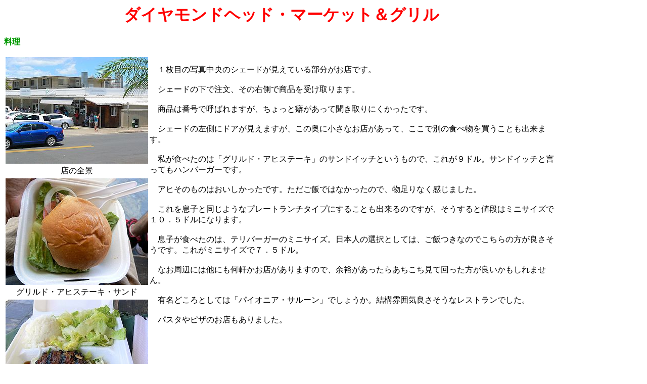

--- FILE ---
content_type: text/html
request_url: http://aloha-mind.com/meal/firstfood/diamond2.html
body_size: 1590
content:
<!DOCTYPE HTML PUBLIC "-//W3C//DTD HTML 4.01 Transitional//EN">
<HTML>
<HEAD>

<script data-ad-client="ca-pub-6572793680001467" async src="https://pagead2.googlesyndication.com/pagead/js/adsbygoogle.js"></script>

<meta name="GENERATOR" content="JustSystems Homepage Builder Version 20.0.6.0 for Windows">
<meta http-equiv="Content-Type" content="text/html; charset=Shift_JIS">
<meta http-equiv="Content-Style-Type" content="text/css">
<TITLE>モンサラット通りのダイヤモンドヘッド・マーケット＆グリル</TITLE>
</HEAD>
<BODY>
<TABLE width="157" align="right">
  <TBODY>
    <TR>
      <TD width="121" align="center" height="570"><SCRIPT type="text/javascript"><!--
google_ad_client = "pub-6572793680001467";
/* 160x600, 作成済み 10/10/08 */
google_ad_slot = "4365917529";
google_ad_width = 160;
google_ad_height = 600;
//-->
</SCRIPT>
<SCRIPT type="text/javascript" src="http://pagead2.googlesyndication.com/pagead/show_ads.js">
</SCRIPT></TD>
    </TR>
  </TBODY>
</TABLE>
<H1 align="center"><FONT color="#ff0000">ダイヤモンドヘッド・マーケット＆グリル</FONT></H1>
<P><FONT color="#009900"><B>料理</B></FONT></P>
<TABLE align="left">
  <TBODY>
    <TR>
      <TD><IMG src="pics/diamond01.jpg" width="282" height="211" border="0" alt="ダイヤモンドヘッド・マーケット＆グリル"></TD>
          </TR>
          <TR>
            <TD align="center">店の全景</TD>
          </TR>
          <TR>
            <TD><IMG src="pics/diamond02.jpg" width="282" height="211" border="0" alt="グリルド・アヒステーキ・サンド"></TD>
          </TR>
          <TR>
            <TD align="center">グリルド・アヒステーキ・サンド</TD>
          </TR>
          <TR>
            <TD><IMG src="pics/diamond03.jpg" width="282" height="211" border="0" alt="テリバーガーのミニ"></TD>
          </TR>
          <TR>
            <TD align="center">テリバーガーのミニ</TD>
          </TR>
        </TBODY>
      </TABLE>
<P>
      　<BR>
      　１枚目の写真中央のシェードが見えている部分がお店です。<BR>
      <BR>
      　シェードの下で注文、その右側で商品を受け取ります。<BR>
      <BR>
      　商品は番号で呼ばれますが、ちょっと癖があって聞き取りにくかったです。<BR>
      <BR>
      　シェードの左側にドアが見えますが、この奥に小さなお店があって、ここで別の食べ物を買うことも出来ます。<BR>
      <BR>
      　私が食べたのは「グリルド・アヒステーキ」のサンドイッチというもので、これが９ドル。サンドイッチと言ってもハンバーガーです。<BR>
      <BR>
      　アヒそのものはおいしかったです。ただご飯ではなかったので、物足りなく感じました。<BR>
      <BR>
      　これを息子と同じようなプレートランチタイプにすることも出来るのですが、そうすると値段はミニサイズで１０．５ドルになります。<BR>
      <BR>
      　息子が食べたのは、テリバーガーのミニサイズ。日本人の選択としては、ご飯つきなのでこちらの方が良さそうです。これがミニサイズで７．５ドル。<BR>
      <BR>
      　なお周辺には他にも何軒かお店がありますので、余裕があったらあちこち見て回った方が良いかもしれません。<BR>
      <BR>
      　有名どころとしては「パイオニア・サルーン」でしょうか。結構雰囲気良さそうなレストランでした。<BR>
      <BR>
　パスタやピザのお店もありました。</P>
<DIV align="left"></DIV>
<DIV align="left">
<TABLE>
  <TBODY>
    <TR>
      <TD width="748" height="68" align="center"><SCRIPT type="text/javascript"><!--
google_ad_client = "pub-6572793680001467";
/* 728x90, 作成済み 10/10/08 */
google_ad_slot = "9885014772";
google_ad_width = 728;
google_ad_height = 90;
//-->
</SCRIPT>
<SCRIPT type="text/javascript" src="http://pagead2.googlesyndication.com/pagead/show_ads.js">
</SCRIPT></TD>
    </TR>
  </TBODY>
</TABLE>
<BR>
  <br>
  <b><a href="../../subindex/mealplate.html">軽食、プレートランチ</a></b><br>
  <br>
  <br>
  <b><a href="../../index.html">トップページへ</a></b><br>
</DIV>
<DIV align="left"></DIV>
</BODY>
</HTML>

--- FILE ---
content_type: text/html; charset=utf-8
request_url: https://www.google.com/recaptcha/api2/aframe
body_size: 271
content:
<!DOCTYPE HTML><html><head><meta http-equiv="content-type" content="text/html; charset=UTF-8"></head><body><script nonce="23qVRPOKYZVXCGOagCU8Xg">/** Anti-fraud and anti-abuse applications only. See google.com/recaptcha */ try{var clients={'sodar':'https://pagead2.googlesyndication.com/pagead/sodar?'};window.addEventListener("message",function(a){try{if(a.source===window.parent){var b=JSON.parse(a.data);var c=clients[b['id']];if(c){var d=document.createElement('img');d.src=c+b['params']+'&rc='+(localStorage.getItem("rc::a")?sessionStorage.getItem("rc::b"):"");window.document.body.appendChild(d);sessionStorage.setItem("rc::e",parseInt(sessionStorage.getItem("rc::e")||0)+1);localStorage.setItem("rc::h",'1769904944805');}}}catch(b){}});window.parent.postMessage("_grecaptcha_ready", "*");}catch(b){}</script></body></html>